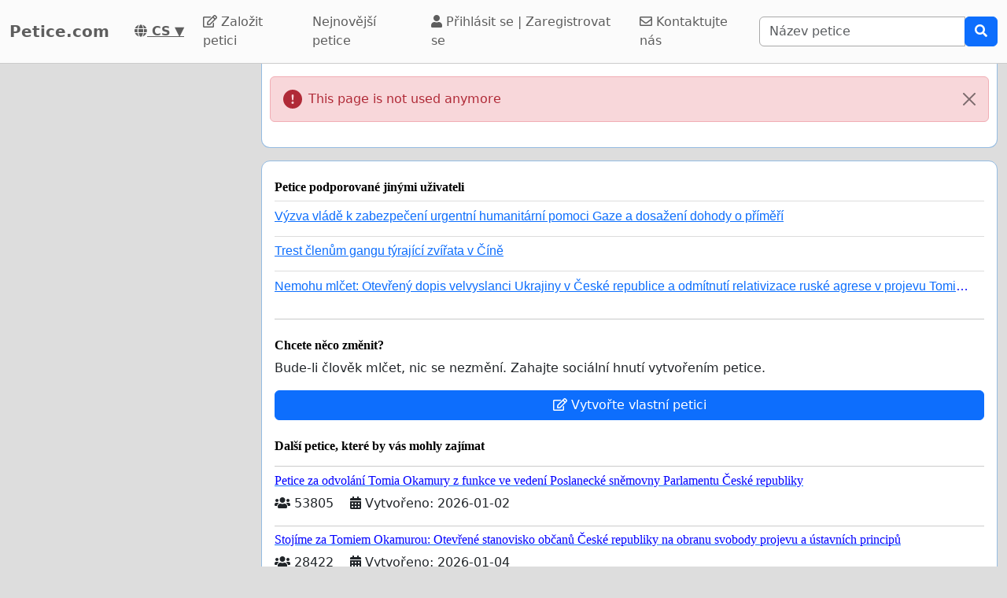

--- FILE ---
content_type: text/html; charset=utf-8
request_url: https://www.google.com/recaptcha/api2/aframe
body_size: 266
content:
<!DOCTYPE HTML><html><head><meta http-equiv="content-type" content="text/html; charset=UTF-8"></head><body><script nonce="XN1NLAoeao9lk1erF0PQ4Q">/** Anti-fraud and anti-abuse applications only. See google.com/recaptcha */ try{var clients={'sodar':'https://pagead2.googlesyndication.com/pagead/sodar?'};window.addEventListener("message",function(a){try{if(a.source===window.parent){var b=JSON.parse(a.data);var c=clients[b['id']];if(c){var d=document.createElement('img');d.src=c+b['params']+'&rc='+(localStorage.getItem("rc::a")?sessionStorage.getItem("rc::b"):"");window.document.body.appendChild(d);sessionStorage.setItem("rc::e",parseInt(sessionStorage.getItem("rc::e")||0)+1);localStorage.setItem("rc::h",'1768799328490');}}}catch(b){}});window.parent.postMessage("_grecaptcha_ready", "*");}catch(b){}</script></body></html>